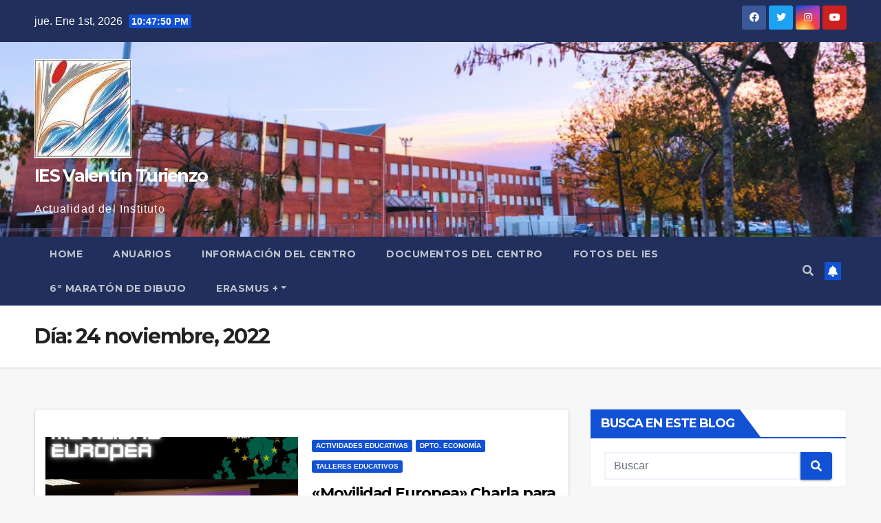

--- FILE ---
content_type: text/html; charset=UTF-8
request_url: https://blog.iesvalentinturienzo.es/2022/11/24/
body_size: 10059
content:
<!DOCTYPE html>
<html lang="es">
<head>
<meta charset="UTF-8">
<meta name="viewport" content="width=device-width, initial-scale=1">
<link rel="profile" href="http://gmpg.org/xfn/11">
<title>24 noviembre, 2022 &#8211; IES Valentín Turienzo</title>
<link rel='dns-prefetch' href='//fonts.googleapis.com' />
<link rel='dns-prefetch' href='//s.w.org' />
<link rel="alternate" type="application/rss+xml" title="IES Valentín Turienzo &raquo; Feed" href="https://blog.iesvalentinturienzo.es/feed/" />
<link rel="alternate" type="application/rss+xml" title="IES Valentín Turienzo &raquo; RSS de los comentarios" href="https://blog.iesvalentinturienzo.es/comments/feed/" />
		<script type="text/javascript">
			window._wpemojiSettings = {"baseUrl":"https:\/\/s.w.org\/images\/core\/emoji\/11.2.0\/72x72\/","ext":".png","svgUrl":"https:\/\/s.w.org\/images\/core\/emoji\/11.2.0\/svg\/","svgExt":".svg","source":{"concatemoji":"https:\/\/blog.iesvalentinturienzo.es\/wp-includes\/js\/wp-emoji-release.min.js?ver=5.1.19"}};
			!function(e,a,t){var n,r,o,i=a.createElement("canvas"),p=i.getContext&&i.getContext("2d");function s(e,t){var a=String.fromCharCode;p.clearRect(0,0,i.width,i.height),p.fillText(a.apply(this,e),0,0);e=i.toDataURL();return p.clearRect(0,0,i.width,i.height),p.fillText(a.apply(this,t),0,0),e===i.toDataURL()}function c(e){var t=a.createElement("script");t.src=e,t.defer=t.type="text/javascript",a.getElementsByTagName("head")[0].appendChild(t)}for(o=Array("flag","emoji"),t.supports={everything:!0,everythingExceptFlag:!0},r=0;r<o.length;r++)t.supports[o[r]]=function(e){if(!p||!p.fillText)return!1;switch(p.textBaseline="top",p.font="600 32px Arial",e){case"flag":return s([55356,56826,55356,56819],[55356,56826,8203,55356,56819])?!1:!s([55356,57332,56128,56423,56128,56418,56128,56421,56128,56430,56128,56423,56128,56447],[55356,57332,8203,56128,56423,8203,56128,56418,8203,56128,56421,8203,56128,56430,8203,56128,56423,8203,56128,56447]);case"emoji":return!s([55358,56760,9792,65039],[55358,56760,8203,9792,65039])}return!1}(o[r]),t.supports.everything=t.supports.everything&&t.supports[o[r]],"flag"!==o[r]&&(t.supports.everythingExceptFlag=t.supports.everythingExceptFlag&&t.supports[o[r]]);t.supports.everythingExceptFlag=t.supports.everythingExceptFlag&&!t.supports.flag,t.DOMReady=!1,t.readyCallback=function(){t.DOMReady=!0},t.supports.everything||(n=function(){t.readyCallback()},a.addEventListener?(a.addEventListener("DOMContentLoaded",n,!1),e.addEventListener("load",n,!1)):(e.attachEvent("onload",n),a.attachEvent("onreadystatechange",function(){"complete"===a.readyState&&t.readyCallback()})),(n=t.source||{}).concatemoji?c(n.concatemoji):n.wpemoji&&n.twemoji&&(c(n.twemoji),c(n.wpemoji)))}(window,document,window._wpemojiSettings);
		</script>
		<style type="text/css">
img.wp-smiley,
img.emoji {
	display: inline !important;
	border: none !important;
	box-shadow: none !important;
	height: 1em !important;
	width: 1em !important;
	margin: 0 .07em !important;
	vertical-align: -0.1em !important;
	background: none !important;
	padding: 0 !important;
}
</style>
	<link rel='stylesheet' id='wp-block-library-css'  href='https://blog.iesvalentinturienzo.es/wp-includes/css/dist/block-library/style.min.css?ver=5.1.19' type='text/css' media='all' />
<link rel='stylesheet' id='newsup-fonts-css'  href='//fonts.googleapis.com/css?family=Montserrat%3A400%2C500%2C700%2C800%7CWork%2BSans%3A300%2C400%2C500%2C600%2C700%2C800%2C900%26display%3Dswap&#038;subset=latin%2Clatin-ext' type='text/css' media='all' />
<link rel='stylesheet' id='bootstrap-css'  href='https://blog.iesvalentinturienzo.es/wp-content/themes/newsup/css/bootstrap.css?ver=5.1.19' type='text/css' media='all' />
<link rel='stylesheet' id='newsup-style-css'  href='https://blog.iesvalentinturienzo.es/wp-content/themes/newsup/style.css?ver=5.1.19' type='text/css' media='all' />
<link rel='stylesheet' id='newsup-default-css'  href='https://blog.iesvalentinturienzo.es/wp-content/themes/newsup/css/colors/default.css?ver=5.1.19' type='text/css' media='all' />
<link rel='stylesheet' id='font-awesome-5-all-css'  href='https://blog.iesvalentinturienzo.es/wp-content/themes/newsup/css/font-awesome/css/all.min.css?ver=5.1.19' type='text/css' media='all' />
<link rel='stylesheet' id='font-awesome-4-shim-css'  href='https://blog.iesvalentinturienzo.es/wp-content/themes/newsup/css/font-awesome/css/v4-shims.min.css?ver=5.1.19' type='text/css' media='all' />
<link rel='stylesheet' id='owl-carousel-css'  href='https://blog.iesvalentinturienzo.es/wp-content/themes/newsup/css/owl.carousel.css?ver=5.1.19' type='text/css' media='all' />
<link rel='stylesheet' id='smartmenus-css'  href='https://blog.iesvalentinturienzo.es/wp-content/themes/newsup/css/jquery.smartmenus.bootstrap.css?ver=5.1.19' type='text/css' media='all' />
<script type='text/javascript' src='https://blog.iesvalentinturienzo.es/wp-includes/js/jquery/jquery.js?ver=1.12.4'></script>
<script type='text/javascript' src='https://blog.iesvalentinturienzo.es/wp-includes/js/jquery/jquery-migrate.min.js?ver=1.4.1'></script>
<script type='text/javascript' src='https://blog.iesvalentinturienzo.es/wp-content/themes/newsup/js/navigation.js?ver=5.1.19'></script>
<script type='text/javascript' src='https://blog.iesvalentinturienzo.es/wp-content/themes/newsup/js/bootstrap.js?ver=5.1.19'></script>
<script type='text/javascript' src='https://blog.iesvalentinturienzo.es/wp-content/themes/newsup/js/owl.carousel.min.js?ver=5.1.19'></script>
<script type='text/javascript' src='https://blog.iesvalentinturienzo.es/wp-content/themes/newsup/js/jquery.smartmenus.js?ver=5.1.19'></script>
<script type='text/javascript' src='https://blog.iesvalentinturienzo.es/wp-content/themes/newsup/js/jquery.smartmenus.bootstrap.js?ver=5.1.19'></script>
<script type='text/javascript' src='https://blog.iesvalentinturienzo.es/wp-content/themes/newsup/js/jquery.marquee.js?ver=5.1.19'></script>
<script type='text/javascript' src='https://blog.iesvalentinturienzo.es/wp-content/themes/newsup/js/main.js?ver=5.1.19'></script>
<link rel='https://api.w.org/' href='https://blog.iesvalentinturienzo.es/wp-json/' />
<link rel="EditURI" type="application/rsd+xml" title="RSD" href="https://blog.iesvalentinturienzo.es/xmlrpc.php?rsd" />
<link rel="wlwmanifest" type="application/wlwmanifest+xml" href="https://blog.iesvalentinturienzo.es/wp-includes/wlwmanifest.xml" /> 
<meta name="generator" content="WordPress 5.1.19" />
<style type="text/css" id="custom-background-css">
    .wrapper { background-color: f7f7f7; }
</style>
    <style type="text/css">
            body .site-title a,
        body .site-description {
            color: #ffffff;
        }

        .site-branding-text .site-title a {
                font-size: 25px;
            }

            @media only screen and (max-width: 640px) {
                .site-branding-text .site-title a {
                    font-size: 40px;

                }
            }

            @media only screen and (max-width: 375px) {
                .site-branding-text .site-title a {
                    font-size: 32px;

                }
            }

        </style>
    <style type="text/css" id="custom-background-css">
body.custom-background { background-color: #f7f7f7; }
</style>
	<link rel="icon" href="https://blog.iesvalentinturienzo.es/wp-content/uploads/2022/09/cropped-logo-ies-3-32x32.jpeg" sizes="32x32" />
<link rel="icon" href="https://blog.iesvalentinturienzo.es/wp-content/uploads/2022/09/cropped-logo-ies-3-192x192.jpeg" sizes="192x192" />
<link rel="apple-touch-icon-precomposed" href="https://blog.iesvalentinturienzo.es/wp-content/uploads/2022/09/cropped-logo-ies-3-180x180.jpeg" />
<meta name="msapplication-TileImage" content="https://blog.iesvalentinturienzo.es/wp-content/uploads/2022/09/cropped-logo-ies-3-270x270.jpeg" />
</head>
<body class="archive date custom-background wp-custom-logo wp-embed-responsive hfeed  ta-hide-date-author-in-list" >
<div id="page" class="site">
<a class="skip-link screen-reader-text" href="#content">
Saltar al contenido</a>
    <div class="wrapper" id="custom-background-css">
        <header class="mg-headwidget">
            <!--==================== TOP BAR ====================-->

            <div class="mg-head-detail hidden-xs">
    <div class="container-fluid">
        <div class="row align-items-center">
                        <div class="col-md-6 col-xs-12">
                <ul class="info-left">
                            <li>jue. Ene 1st, 2026             <span  id="time" class="time"></span>
                    
        </li>
                    </ul>
            </div>
                        <div class="col-md-6 col-xs-12">
                <ul class="mg-social info-right">
                    
                                            <li><a  target="_blank" href="https://www.facebook.com/">
                      <span class="icon-soci facebook"><i class="fab fa-facebook"></i></span> </a></li>
                                                                  <li><a target="_blank" href="https://twitter.com/iesvturienzo">
                      <span class="icon-soci twitter"><i class="fab fa-twitter"></i></span></a></li>
                                                                                        <li><a target="_blank"  href="https://www.instagram.com/iesvturienzo/">
                      <span class="icon-soci instagram"><i class="fab fa-instagram"></i></span></a></li>
                                                                  <li><a target="_blank"  href="https://www.youtube.com/channel/UCNW78EDdtsLDcoGxSXFfWDQ">
                      <span class="icon-soci youtube"><i class="fab fa-youtube"></i></span></a></li>
                                              
                                      </ul>
            </div>
                    </div>
    </div>
</div>
            <div class="clearfix"></div>
                        <div class="mg-nav-widget-area-back" style='background-image: url("https://blog.iesvalentinturienzo.es/wp-content/uploads/2025/12/cropped-Captura-de-pantalla-2025-12-08-a-las-11.17.43.png" );'>
                        <div class="overlay">
              <div class="inner"  style="background-color:;" > 
                <div class="container-fluid">
                    <div class="mg-nav-widget-area">
                        <div class="row align-items-center">
                                                        <div class="col-md-3 col-sm-4 text-center-xs">
                                                                <div class="navbar-header">
                                <a href="https://blog.iesvalentinturienzo.es/" class="navbar-brand" rel="home" itemprop="url"><img width="141" height="144" src="https://blog.iesvalentinturienzo.es/wp-content/uploads/2022/09/cropped-logo-ies-6.jpeg" class="custom-logo" alt="IES Valentín Turienzo" itemprop="logo" /></a>                                <div class="site-branding-text">
                                <h1 class="site-title"> <a href="https://blog.iesvalentinturienzo.es/" rel="home">IES Valentín Turienzo</a></h1>
                                <p class="site-description">Actualidad del Instituto</p>
                                </div>
                                                              </div>
                            </div>
                           
                        </div>
                    </div>
                </div>
              </div>
              </div>
          </div>
    <div class="mg-menu-full">
      <nav class="navbar navbar-expand-lg navbar-wp">
        <div class="container-fluid">
          <!-- Right nav -->
                    <div class="m-header align-items-center">
                                                <a class="mobilehomebtn" href="https://blog.iesvalentinturienzo.es"><span class="fas fa-home"></span></a>
                        <!-- navbar-toggle -->
                        <button class="navbar-toggler mx-auto" type="button" data-toggle="collapse" data-target="#navbar-wp" aria-controls="navbarSupportedContent" aria-expanded="false" aria-label="Toggle navigation">
                          <i class="fas fa-bars"></i>
                        </button>
                        <!-- /navbar-toggle -->
                                                <div class="dropdown show mg-search-box pr-2">
                            <a class="dropdown-toggle msearch ml-auto" href="#" role="button" id="dropdownMenuLink" data-toggle="dropdown" aria-haspopup="true" aria-expanded="false">
                               <i class="fas fa-search"></i>
                            </a> 
                            <div class="dropdown-menu searchinner" aria-labelledby="dropdownMenuLink">
                                <form role="search" method="get" id="searchform" action="https://blog.iesvalentinturienzo.es/">
  <div class="input-group">
    <input type="search" class="form-control" placeholder="Buscar" value="" name="s" />
    <span class="input-group-btn btn-default">
    <button type="submit" class="btn"> <i class="fas fa-search"></i> </button>
    </span> </div>
</form>                            </div>
                        </div>
                                              
                    </div>
                    <!-- /Right nav -->
         
          
                  <div class="collapse navbar-collapse" id="navbar-wp">
                  	<div class="d-md-block">
                  <ul class="nav navbar-nav mr-auto"><li class="nav-item menu-item "><a class="nav-link " href="https://blog.iesvalentinturienzo.es/" title="Home">Home</a></li><li class="nav-item menu-item page_item dropdown page-item-7266"><a class="nav-link" href="https://blog.iesvalentinturienzo.es/anuarios/">Anuarios</a></li><li class="nav-item menu-item page_item dropdown page-item-3791"><a class="nav-link" href="https://blog.iesvalentinturienzo.es/datos-del-centro/">Información del centro</a></li><li class="nav-item menu-item page_item dropdown page-item-2862"><a class="nav-link" href="https://blog.iesvalentinturienzo.es/descargas/">Documentos del centro</a></li><li class="nav-item menu-item page_item dropdown page-item-408"><a class="nav-link" href="https://blog.iesvalentinturienzo.es/fotos-ies-vt/">Fotos del IES</a></li><li class="nav-item menu-item page_item dropdown page-item-3217"><a class="nav-link" href="https://blog.iesvalentinturienzo.es/trashed-2/">6º Maratón de dibujo</a></li><li class="nav-item menu-item page_item dropdown page-item-16"><a class="nav-link" href="https://blog.iesvalentinturienzo.es/proyecto-comenius/">Erasmus +</a><ul class='dropdown-menu default'><li class="nav-item menu-item page_item dropdown page-item-171"><a class="dropdown-item" href="https://blog.iesvalentinturienzo.es/proyecto-comenius/viaje-a-sibiu-rumania/">Viaje a Sibiu (Rumanía)</a></li><li class="nav-item menu-item page_item dropdown page-item-1251"><a class="dropdown-item" href="https://blog.iesvalentinturienzo.es/proyecto-comenius/rydultowy-polonia-movilidad-alumnado-comenius-mac-2013-14/">Rydultowy &#8211; Polonia. Movilidad Alumnado Comenius (MAC) 2013-14</a></li><li class="nav-item menu-item page_item dropdown page-item-605"><a class="dropdown-item" href="https://blog.iesvalentinturienzo.es/proyecto-comenius/clausura-proyecto-comenius-the-daily-bread-in-our-globalizad-word/">Clausura Proyecto Comenius «The daily bread in our globalizad Word»</a></li><li class="nav-item menu-item page_item dropdown page-item-152"><a class="dropdown-item" href="https://blog.iesvalentinturienzo.es/proyecto-comenius/comenius-multilateral-partnership-2009-2011/">MULTILATERAL PARTNERSHIP 09-11</a></li><li class="nav-item menu-item page_item dropdown page-item-2390"><a class="dropdown-item" href="https://blog.iesvalentinturienzo.es/proyecto-comenius/go4-education-get-connected/">“Go4 education: get connected!»</a></li><li class="nav-item menu-item page_item dropdown page-item-3196"><a class="dropdown-item" href="https://blog.iesvalentinturienzo.es/proyecto-comenius/proyecto-erasmus-on-the-move-2018-2020-2/">Proyecto Erasmus + «On the move» 2018-2020</a><ul class='dropdown-menu default'><li class="nav-item menu-item page_item dropdown page-item-3200"><a class="dropdown-item" href="https://blog.iesvalentinturienzo.es/proyecto-comenius/proyecto-erasmus-on-the-move-2018-2020-2/on-the-move-movilidad-alemania-y-francia/">«On the move»: movilidad Alemania, Polonia y Francia</a></li><li class="nav-item menu-item page_item dropdown page-item-3207"><a class="dropdown-item" href="https://blog.iesvalentinturienzo.es/proyecto-comenius/proyecto-erasmus-on-the-move-2018-2020-2/on-the-move-movilidad-alemania-y-sicilia/">«On the move»: movilidad Alemania y Sicilia.</a></li></ul></li></ul></li></ul>
        				</div>		
              		</div>

                    <!-- Right nav -->
                    <div class="desk-header d-lg-flex pl-3 ml-auto my-2 my-lg-0 position-relative align-items-center">
                        <!-- /navbar-toggle -->
                                                <div class="dropdown show mg-search-box pr-2">
                            

                            <a class="dropdown-toggle msearch ml-auto" href="#" role="button" id="dropdownMenuLink" data-toggle="dropdown" aria-haspopup="true" aria-expanded="false">
                               <i class="fas fa-search"></i>
                            </a>

                            <div class="dropdown-menu searchinner" aria-labelledby="dropdownMenuLink">
                                <form role="search" method="get" id="searchform" action="https://blog.iesvalentinturienzo.es/">
  <div class="input-group">
    <input type="search" class="form-control" placeholder="Buscar" value="" name="s" />
    <span class="input-group-btn btn-default">
    <button type="submit" class="btn"> <i class="fas fa-search"></i> </button>
    </span> </div>
</form>                            </div>
                        </div>
                                              <a href="#" class="btn-bell btn-theme mx-2"><i class="fa fa-bell"></i></a>
                    </div>
                    <!-- /Right nav -->
          </div>
      </nav> <!-- /Navigation -->
    </div>
</header>
<div class="clearfix"></div>
 <!--==================== Newsup breadcrumb section ====================-->
<div class="mg-breadcrumb-section" style='background: url("https://blog.iesvalentinturienzo.es/wp-content/uploads/2025/12/cropped-Captura-de-pantalla-2025-12-08-a-las-11.17.43.png" ) repeat scroll center 0 #143745;'>
  <div class="overlay">
    <div class="container-fluid">
      <div class="row">
        <div class="col-md-12 col-sm-12">
			    <div class="mg-breadcrumb-title">
            <h1>Día: 24 noviembre, 2022</h1>          </div>
        </div>
      </div>
    </div>
    </div>
</div>
<div class="clearfix"></div><div id="content" class="container-fluid">
 <!--container-->
    <!--row-->
    <div class="row">
        <!--col-md-8-->
                <div class="col-md-8">
            <div id="post-4061" class="post-4061 post type-post status-publish format-standard has-post-thumbnail hentry category-actividades category-dpto-economia category-talleres-educativos">
    <!-- mg-posts-sec mg-posts-modul-6 -->
    <div class="mg-posts-sec mg-posts-modul-6">
        <!-- mg-posts-sec-inner -->
        <div class="mg-posts-sec-inner">
                        <article class="d-md-flex mg-posts-sec-post align-items-center">
                <div class="col-12 col-md-6">
    <div class="mg-post-thumb back-img md" style="background-image: url('https://blog.iesvalentinturienzo.es/wp-content/uploads/2022/11/una.png');">
        <span class="post-form"><i class="fas fa-camera"></i></span>
        <a class="link-div" href="https://blog.iesvalentinturienzo.es/movilidad-europea-charla-para-el-alumnado-de-teas/"></a>
    </div> 
</div>
                <div class="mg-sec-top-post py-3 col">
                    <div class="mg-blog-category"> 
                        <a class="newsup-categories category-color-1" href="https://blog.iesvalentinturienzo.es/category/actividades/" alt="Ver todas las entradas en Actividades educativas"> 
                                 Actividades educativas
                             </a><a class="newsup-categories category-color-1" href="https://blog.iesvalentinturienzo.es/category/dpto-economia/" alt="Ver todas las entradas en Dpto. Economía"> 
                                 Dpto. Economía
                             </a><a class="newsup-categories category-color-1" href="https://blog.iesvalentinturienzo.es/category/talleres-educativos/" alt="Ver todas las entradas en Talleres Educativos"> 
                                 Talleres Educativos
                             </a>                    </div>

                    <h4 class="entry-title title"><a href="https://blog.iesvalentinturienzo.es/movilidad-europea-charla-para-el-alumnado-de-teas/">«Movilidad Europea» Charla para el alumnado de TEAS</a></h4>
                        <div class="mg-blog-meta">
        <span class="mg-blog-date"><i class="fas fa-clock"></i>
         <a href="https://blog.iesvalentinturienzo.es/2022/11/">
         Nov 24, 2022</a></span>
             </div>
                        <div class="mg-content">
                        <p>La semana pasada la «Casa de la Juventud» de Colindres estuvo en nuestro IES con motivo de una charla sobre Movilidad Europea desarrollada por voluntarias de la Asociación «Ser Joven»&hellip;</p>
                    </div>
                </div>
            </article>
                        <div class="col-md-12 text-center d-flex justify-content-center">
                                            
            </div>
        </div>
        <!-- // mg-posts-sec-inner -->
    </div>
    <!-- // mg-posts-sec block_6 --> 
</div>        </div>
                
        <!--/col-md-8-->
                <!--col-md-4-->
        <aside class="col-md-4">
            
<aside id="secondary" class="widget-area" role="complementary">
	<div id="sidebar-right" class="mg-sidebar">
		<div id="search-4" class="mg-widget widget_search"><div class="mg-wid-title"><h6>Busca en este blog</h6></div><form role="search" method="get" id="searchform" action="https://blog.iesvalentinturienzo.es/">
  <div class="input-group">
    <input type="search" class="form-control" placeholder="Buscar" value="" name="s" />
    <span class="input-group-btn btn-default">
    <button type="submit" class="btn"> <i class="fas fa-search"></i> </button>
    </span> </div>
</form></div><div id="text-19" class="mg-widget widget_text"><div class="mg-wid-title"><h6>Nuestros proyectos europeos</h6></div>			<div class="textwidget"><p><a href="http://blog.iesvalentinturienzo.es/category/erasmus-2/http:/blog.iesvalentinturienzo.es/category/erasmus-2/http:/blog.iesvalentinturienzo.es/category/erasmus-2/"><img class="aligncenter  wp-image-7492" src="http://blog.iesvalentinturienzo.es/wp-content/uploads/2025/04/Erasmus-MEC-Sepie.jpg" alt="" width="337" height="151" /></a></p>
</div>
		</div><div id="calendar-4" class="mg-widget widget_calendar"><div class="mg-wid-title"><h6>Calendario de publicaciones</h6></div><div id="calendar_wrap" class="calendar_wrap"><table id="wp-calendar">
	<caption>noviembre 2022</caption>
	<thead>
	<tr>
		<th scope="col" title="lunes">L</th>
		<th scope="col" title="martes">M</th>
		<th scope="col" title="miércoles">X</th>
		<th scope="col" title="jueves">J</th>
		<th scope="col" title="viernes">V</th>
		<th scope="col" title="sábado">S</th>
		<th scope="col" title="domingo">D</th>
	</tr>
	</thead>

	<tfoot>
	<tr>
		<td colspan="3" id="prev"><a href="https://blog.iesvalentinturienzo.es/2022/10/">&laquo; Oct</a></td>
		<td class="pad">&nbsp;</td>
		<td colspan="3" id="next"><a href="https://blog.iesvalentinturienzo.es/2022/12/">Dic &raquo;</a></td>
	</tr>
	</tfoot>

	<tbody>
	<tr>
		<td colspan="1" class="pad">&nbsp;</td><td>1</td><td>2</td><td>3</td><td>4</td><td>5</td><td>6</td>
	</tr>
	<tr>
		<td>7</td><td>8</td><td><a href="https://blog.iesvalentinturienzo.es/2022/11/09/" aria-label="Entradas publicadas el 9 November, 2022">9</a></td><td>10</td><td><a href="https://blog.iesvalentinturienzo.es/2022/11/11/" aria-label="Entradas publicadas el 11 November, 2022">11</a></td><td><a href="https://blog.iesvalentinturienzo.es/2022/11/12/" aria-label="Entradas publicadas el 12 November, 2022">12</a></td><td>13</td>
	</tr>
	<tr>
		<td>14</td><td>15</td><td>16</td><td>17</td><td>18</td><td>19</td><td><a href="https://blog.iesvalentinturienzo.es/2022/11/20/" aria-label="Entradas publicadas el 20 November, 2022">20</a></td>
	</tr>
	<tr>
		<td>21</td><td><a href="https://blog.iesvalentinturienzo.es/2022/11/22/" aria-label="Entradas publicadas el 22 November, 2022">22</a></td><td>23</td><td><a href="https://blog.iesvalentinturienzo.es/2022/11/24/" aria-label="Entradas publicadas el 24 November, 2022">24</a></td><td><a href="https://blog.iesvalentinturienzo.es/2022/11/25/" aria-label="Entradas publicadas el 25 November, 2022">25</a></td><td>26</td><td>27</td>
	</tr>
	<tr>
		<td><a href="https://blog.iesvalentinturienzo.es/2022/11/28/" aria-label="Entradas publicadas el 28 November, 2022">28</a></td><td><a href="https://blog.iesvalentinturienzo.es/2022/11/29/" aria-label="Entradas publicadas el 29 November, 2022">29</a></td><td>30</td>
		<td class="pad" colspan="4">&nbsp;</td>
	</tr>
	</tbody>
	</table></div></div><div id="media_image-2" class="mg-widget widget_media_image"><div class="mg-wid-title"><h6>Calendario escolar 25/26</h6></div><img width="640" height="857" src="https://blog.iesvalentinturienzo.es/wp-content/uploads/2025/09/Captura-de-pantalla-2025-09-07-a-las-19.46.48-765x1024.png" class="image wp-image-7933  attachment-large size-large" alt="" style="max-width: 100%; height: auto;" srcset="https://blog.iesvalentinturienzo.es/wp-content/uploads/2025/09/Captura-de-pantalla-2025-09-07-a-las-19.46.48-765x1024.png 765w, https://blog.iesvalentinturienzo.es/wp-content/uploads/2025/09/Captura-de-pantalla-2025-09-07-a-las-19.46.48-187x250.png 187w, https://blog.iesvalentinturienzo.es/wp-content/uploads/2025/09/Captura-de-pantalla-2025-09-07-a-las-19.46.48-768x1028.png 768w, https://blog.iesvalentinturienzo.es/wp-content/uploads/2025/09/Captura-de-pantalla-2025-09-07-a-las-19.46.48.png 920w" sizes="(max-width: 640px) 100vw, 640px" /></div><div id="text-17" class="mg-widget widget_text"><div class="mg-wid-title"><h6>AMPA del IES Valentín Turienzo</h6></div>			<div class="textwidget"><p><a href="https://twitter.com/IesTurienzo" target="_blank" rel="noopener"><img class="aligncenter wp-image-3933" src="http://blog.iesvalentinturienzo.es/wp-content/uploads/2022/10/Captura-de-Pantalla-2022-09-24-a-las-19.49.44-300x271.png" alt="" width="218" height="197" /></a></p>
</div>
		</div><div id="text-9" class="mg-widget widget_text"><div class="mg-wid-title"><h6>Web institucional</h6></div>			<div class="textwidget"><p>&nbsp;</p>
<p><!-- wp:image {"id":3796,"linkDestination":"custom"} --><a href="https://www.educantabria.es/web/ies-valentin-turienzo" target="_blank" rel="noreferrer noopener"><img class="wp-image-3796 aligncenter" src="http://blog.iesvalentinturienzo.es/wp-content/uploads/2022/09/Captura-de-Pantalla-2022-09-28-a-las-18.06.29-1024x557.png" alt="" width="385" height="209" /><br />
</a></p>
</div>
		</div><div id="text-14" class="mg-widget widget_text"><div class="mg-wid-title"><h6>Anuarios del instituto</h6></div>			<div class="textwidget"><p><!-- wp:image {"id":3881,"align":"center","width":323,"height":295,"linkDestination":"custom"} --></p>
<div class="wp-block-image">
<figure class="aligncenter is-resized"><a href="http://blog.iesvalentinturienzo.es/anuarios/" target="_blank" rel="noreferrer noopener"><img src="http://blog.iesvalentinturienzo.es/wp-content/uploads/2022/09/Captura-de-Pantalla-2022-09-29-a-las-17.20.46.png" alt="" class="wp-image-3881" width="323" height="295"/></a></figure>
</div>
<p><!-- /wp:image --></p>
</div>
		</div><div id="text-21" class="mg-widget widget_text"><div class="mg-wid-title"><h6>Plataforma Educativa</h6></div>			<div class="textwidget"><p><a href="https://www.microsoft.com/es-es/microsoft-365"><img class="aligncenter  wp-image-7934" src="http://blog.iesvalentinturienzo.es/wp-content/uploads/2025/09/Captura-de-pantalla-2025-09-07-a-las-19.55.32.png" alt="" width="222" height="246" /></a></p>
</div>
		</div><div id="text-13" class="mg-widget widget_text"><div class="mg-wid-title"><h6>Programa TEI</h6></div>			<div class="textwidget"><p><!-- wp:image {"id":3822,"align":"center","linkDestination":"custom"} --></p>
<div class="wp-block-image">
<figure class="aligncenter"><a href="https://www.programatei.com" target="_blank" rel="noreferrer noopener">«Tutoría entre Iguales»</a><img class="wp-image-3822 aligncenter" src="http://blog.iesvalentinturienzo.es/wp-content/uploads/2022/09/logo-tei-manual.png" alt="" width="170" height="219" /></figure>
</div>
<p><!-- /wp:image --></p>
</div>
		</div><div id="text-10" class="mg-widget widget_text"><div class="mg-wid-title"><h6>YEDRA</h6></div>			<div class="textwidget"><p><!-- wp:image {"id":3799,"align":"center","width":411,"height":159,"linkDestination":"custom"} --></p>
<div class="wp-block-image">
<figure class="aligncenter is-resized"><a href="https://yedra.educantabria.es/MODACC/" target="_blank" rel="noreferrer noopener"><img class="wp-image-3799 aligncenter" src="http://blog.iesvalentinturienzo.es/wp-content/uploads/2022/09/Captura-de-Pantalla-2022-09-28-a-las-18.59.39.png" alt="" width="343" height="134" /></a></figure>
</div>
<p><!-- /wp:image --></p>
</div>
		</div><div id="text-22" class="mg-widget widget_text"><div class="mg-wid-title"><h6>Blog «El Orienta» de nuestro IES</h6></div>			<div class="textwidget"><p><a href="https://elorienta.com/turienzo/" target="_blank" rel="noopener"><img class="aligncenter size-large wp-image-7723" src="http://blog.iesvalentinturienzo.es/wp-content/uploads/2025/06/Captura-de-pantalla-2025-06-05-a-las-15.03.45-1024x440.png" alt="" width="640" height="275" /></a></p>
</div>
		</div><div id="tag_cloud-4" class="mg-widget widget_tag_cloud"><div class="mg-wid-title"><h6>Categorías</h6></div><div class="tagcloud"><a href="https://blog.iesvalentinturienzo.es/category/actividades/" class="tag-cloud-link tag-link-11 tag-link-position-1" style="font-size: 22pt;" aria-label="Actividades educativas (155 elementos)">Actividades educativas</a>
<a href="https://blog.iesvalentinturienzo.es/category/ampa/" class="tag-cloud-link tag-link-74 tag-link-position-2" style="font-size: 11.531531531532pt;" aria-label="AMPA (22 elementos)">AMPA</a>
<a href="https://blog.iesvalentinturienzo.es/category/biblioteca/" class="tag-cloud-link tag-link-75 tag-link-position-3" style="font-size: 14.432432432432pt;" aria-label="Biblioteca (38 elementos)">Biblioteca</a>
<a href="https://blog.iesvalentinturienzo.es/category/cantabrobots/" class="tag-cloud-link tag-link-83 tag-link-position-4" style="font-size: 12.036036036036pt;" aria-label="Cantabrobots (24 elementos)">Cantabrobots</a>
<a href="https://blog.iesvalentinturienzo.es/category/charlas-educativas/" class="tag-cloud-link tag-link-97 tag-link-position-5" style="font-size: 15.315315315315pt;" aria-label="Charlas educativas (45 elementos)">Charlas educativas</a>
<a href="https://blog.iesvalentinturienzo.es/category/comunicados-para-alumnado-y-familias/" class="tag-cloud-link tag-link-60 tag-link-position-6" style="font-size: 17.081081081081pt;" aria-label="Comunicados para alumnado y familias (62 elementos)">Comunicados para alumnado y familias</a>
<a href="https://blog.iesvalentinturienzo.es/category/coro-valtu/" class="tag-cloud-link tag-link-44 tag-link-position-7" style="font-size: 8pt;" aria-label="Coro Valtú (11 elementos)">Coro Valtú</a>
<a href="https://blog.iesvalentinturienzo.es/category/documentos/" class="tag-cloud-link tag-link-6 tag-link-position-8" style="font-size: 12.414414414414pt;" aria-label="Documentos (26 elementos)">Documentos</a>
<a href="https://blog.iesvalentinturienzo.es/category/dpto-biologia/" class="tag-cloud-link tag-link-77 tag-link-position-9" style="font-size: 10.27027027027pt;" aria-label="Dpto. Biología y Geología (17 elementos)">Dpto. Biología y Geología</a>
<a href="https://blog.iesvalentinturienzo.es/category/dpto-economia/" class="tag-cloud-link tag-link-73 tag-link-position-10" style="font-size: 13.54954954955pt;" aria-label="Dpto. Economía (32 elementos)">Dpto. Economía</a>
<a href="https://blog.iesvalentinturienzo.es/category/departamento-educacion-fisica/" class="tag-cloud-link tag-link-71 tag-link-position-11" style="font-size: 19.099099099099pt;" aria-label="Dpto. Educación Física (90 elementos)">Dpto. Educación Física</a>
<a href="https://blog.iesvalentinturienzo.es/category/dpto-educacion-plastica-y-visual/" class="tag-cloud-link tag-link-80 tag-link-position-12" style="font-size: 12.792792792793pt;" aria-label="Dpto. Educación Plástica y Visual (28 elementos)">Dpto. Educación Plástica y Visual</a>
<a href="https://blog.iesvalentinturienzo.es/category/dpto-frances/" class="tag-cloud-link tag-link-90 tag-link-position-13" style="font-size: 8.3783783783784pt;" aria-label="Dpto. Francés (12 elementos)">Dpto. Francés</a>
<a href="https://blog.iesvalentinturienzo.es/category/dpto-fisica-y-quimica/" class="tag-cloud-link tag-link-91 tag-link-position-14" style="font-size: 8pt;" aria-label="Dpto. Física y Química (11 elementos)">Dpto. Física y Química</a>
<a href="https://blog.iesvalentinturienzo.es/category/dpto-ingles/" class="tag-cloud-link tag-link-78 tag-link-position-15" style="font-size: 10.522522522523pt;" aria-label="Dpto. Inglés (18 elementos)">Dpto. Inglés</a>
<a href="https://blog.iesvalentinturienzo.es/category/dpto-lengua-y-literatura/" class="tag-cloud-link tag-link-85 tag-link-position-16" style="font-size: 14.054054054054pt;" aria-label="Dpto. Lengua y Literatura (35 elementos)">Dpto. Lengua y Literatura</a>
<a href="https://blog.iesvalentinturienzo.es/category/dpto-musica/" class="tag-cloud-link tag-link-82 tag-link-position-17" style="font-size: 12.036036036036pt;" aria-label="Dpto. Música (24 elementos)">Dpto. Música</a>
<a href="https://blog.iesvalentinturienzo.es/category/dpto-orientacion/" class="tag-cloud-link tag-link-88 tag-link-position-18" style="font-size: 17.711711711712pt;" aria-label="Dpto. Orientación (70 elementos)">Dpto. Orientación</a>
<a href="https://blog.iesvalentinturienzo.es/category/dpto-tecnologia/" class="tag-cloud-link tag-link-70 tag-link-position-19" style="font-size: 13.675675675676pt;" aria-label="Dpto. Tecnología (33 elementos)">Dpto. Tecnología</a>
<a href="https://blog.iesvalentinturienzo.es/category/erasmus-2/" class="tag-cloud-link tag-link-28 tag-link-position-20" style="font-size: 19.603603603604pt;" aria-label="ERASMUS + (100 elementos)">ERASMUS +</a>
<a href="https://blog.iesvalentinturienzo.es/category/escuelas-embajadoras-parlamento-europeo/" class="tag-cloud-link tag-link-98 tag-link-position-21" style="font-size: 8pt;" aria-label="Escuelas Embajadoras Parlamento Europeo (11 elementos)">Escuelas Embajadoras Parlamento Europeo</a>
<a href="https://blog.iesvalentinturienzo.es/category/formacion/" class="tag-cloud-link tag-link-57 tag-link-position-22" style="font-size: 13.423423423423pt;" aria-label="Formación (31 elementos)">Formación</a>
<a href="https://blog.iesvalentinturienzo.es/category/informacion-general/" class="tag-cloud-link tag-link-55 tag-link-position-23" style="font-size: 15.441441441441pt;" aria-label="Información General (46 elementos)">Información General</a>
<a href="https://blog.iesvalentinturienzo.es/category/jornada-cultural/" class="tag-cloud-link tag-link-18 tag-link-position-24" style="font-size: 8pt;" aria-label="Jornada Cultural (11 elementos)">Jornada Cultural</a>
<a href="https://blog.iesvalentinturienzo.es/category/jornadas-especiales/" class="tag-cloud-link tag-link-94 tag-link-position-25" style="font-size: 17.585585585586pt;" aria-label="Jornadas especiales (68 elementos)">Jornadas especiales</a>
<a href="https://blog.iesvalentinturienzo.es/category/maraton-de-dibujo/" class="tag-cloud-link tag-link-49 tag-link-position-26" style="font-size: 10.27027027027pt;" aria-label="Maratón de Dibujo (17 elementos)">Maratón de Dibujo</a>
<a href="https://blog.iesvalentinturienzo.es/category/noticias/" class="tag-cloud-link tag-link-3 tag-link-position-27" style="font-size: 21.117117117117pt;" aria-label="Noticias (132 elementos)">Noticias</a>
<a href="https://blog.iesvalentinturienzo.es/category/premios-educativos/" class="tag-cloud-link tag-link-86 tag-link-position-28" style="font-size: 13.045045045045pt;" aria-label="Premios Educativos (29 elementos)">Premios Educativos</a>
<a href="https://blog.iesvalentinturienzo.es/category/programa-tei/" class="tag-cloud-link tag-link-66 tag-link-position-29" style="font-size: 9.5135135135135pt;" aria-label="Programa TEI (15 elementos)">Programa TEI</a>
<a href="https://blog.iesvalentinturienzo.es/category/proyectos/" class="tag-cloud-link tag-link-59 tag-link-position-30" style="font-size: 20.738738738739pt;" aria-label="Proyectos (122 elementos)">Proyectos</a>
<a href="https://blog.iesvalentinturienzo.es/category/recreos-activos/" class="tag-cloud-link tag-link-65 tag-link-position-31" style="font-size: 13.54954954955pt;" aria-label="Recreos Activos (32 elementos)">Recreos Activos</a>
<a href="https://blog.iesvalentinturienzo.es/category/salidas-didacticas/" class="tag-cloud-link tag-link-56 tag-link-position-32" style="font-size: 18.468468468468pt;" aria-label="Salidas didácticas (80 elementos)">Salidas didácticas</a>
<a href="https://blog.iesvalentinturienzo.es/category/talleres-educativos/" class="tag-cloud-link tag-link-72 tag-link-position-33" style="font-size: 12.162162162162pt;" aria-label="Talleres Educativos (25 elementos)">Talleres Educativos</a>
<a href="https://blog.iesvalentinturienzo.es/category/teatro-alegoria/" class="tag-cloud-link tag-link-68 tag-link-position-34" style="font-size: 10.27027027027pt;" aria-label="Teatro (17 elementos)">Teatro</a>
<a href="https://blog.iesvalentinturienzo.es/category/trabajos-alumnado/" class="tag-cloud-link tag-link-76 tag-link-position-35" style="font-size: 13.54954954955pt;" aria-label="Trabajos alumnado (32 elementos)">Trabajos alumnado</a>
<a href="https://blog.iesvalentinturienzo.es/category/turienzo-creativo/" class="tag-cloud-link tag-link-81 tag-link-position-36" style="font-size: 13.801801801802pt;" aria-label="Turienzo Creativo (34 elementos)">Turienzo Creativo</a>
<a href="https://blog.iesvalentinturienzo.es/category/turienzo-cultural/" class="tag-cloud-link tag-link-89 tag-link-position-37" style="font-size: 12.162162162162pt;" aria-label="Turienzo Cultural (25 elementos)">Turienzo Cultural</a>
<a href="https://blog.iesvalentinturienzo.es/category/turienzo-deportes/" class="tag-cloud-link tag-link-69 tag-link-position-38" style="font-size: 18.09009009009pt;" aria-label="Turienzo Deportes (74 elementos)">Turienzo Deportes</a>
<a href="https://blog.iesvalentinturienzo.es/category/turienzo-digital/" class="tag-cloud-link tag-link-64 tag-link-position-39" style="font-size: 8.3783783783784pt;" aria-label="Turienzo Digital (12 elementos)">Turienzo Digital</a>
<a href="https://blog.iesvalentinturienzo.es/category/turienzo-diverso-y-tolerante/" class="tag-cloud-link tag-link-96 tag-link-position-40" style="font-size: 8.3783783783784pt;" aria-label="Turienzo Diverso y Tolerante (12 elementos)">Turienzo Diverso y Tolerante</a>
<a href="https://blog.iesvalentinturienzo.es/category/turienzo-igualdad/" class="tag-cloud-link tag-link-84 tag-link-position-41" style="font-size: 11.279279279279pt;" aria-label="Turienzo Igualdad (21 elementos)">Turienzo Igualdad</a>
<a href="https://blog.iesvalentinturienzo.es/category/turienzo-musical/" class="tag-cloud-link tag-link-92 tag-link-position-42" style="font-size: 10.522522522523pt;" aria-label="Turienzo Musical (18 elementos)">Turienzo Musical</a>
<a href="https://blog.iesvalentinturienzo.es/category/turienzo-por-el-mundo/" class="tag-cloud-link tag-link-87 tag-link-position-43" style="font-size: 14.432432432432pt;" aria-label="Turienzo por el mundo (38 elementos)">Turienzo por el mundo</a>
<a href="https://blog.iesvalentinturienzo.es/category/turienzo-saludable/" class="tag-cloud-link tag-link-63 tag-link-position-44" style="font-size: 12.036036036036pt;" aria-label="Turienzo Saludable (24 elementos)">Turienzo Saludable</a>
<a href="https://blog.iesvalentinturienzo.es/category/turienzo-solidario/" class="tag-cloud-link tag-link-79 tag-link-position-45" style="font-size: 9.2612612612613pt;" aria-label="Turienzo Solidario (14 elementos)">Turienzo Solidario</a></div>
</div><div id="text-18" class="mg-widget widget_text"><div class="mg-wid-title"><h6>Nuestro Canal de Youtube</h6></div>			<div class="textwidget"><p><a href="https://www.youtube.com/channel/UCNW78EDdtsLDcoGxSXFfWDQ/featured" target="_blank" rel="noopener"><br />
<img class="aligncenter size-medium wp-image-3950" src="http://blog.iesvalentinturienzo.es/wp-content/uploads/2022/10/8gzcr6RpGStvZFA2qRt4v6-300x168.jpeg" alt="" width="300" height="168" /></a></p>
</div>
		</div><div id="text-15" class="mg-widget widget_text"><div class="mg-wid-title"><h6>¡Síguenos en Redes Sociales!</h6></div>			<div class="textwidget"><p><!-- wp:image {"id":3882,"align":"center","width":165,"height":165,"linkDestination":"custom"} --></p>
<div class="wp-block-image">
<figure class="aligncenter is-resized"><a href="https://www.instagram.com/iesvturienzo/" target="_blank" rel="noreferrer noopener"><img class="wp-image-3882 aligncenter" src="http://blog.iesvalentinturienzo.es/wp-content/uploads/2022/09/logoIGturienzo-1024x1024.jpg" alt="" width="165" height="165" /></a><a href="http://blog.iesvalentinturienzo.es/wp-content/uploads/2023/10/fe31f71c846ba4d22ee9f09ccd5c6d08.jpg"><img class="aligncenter wp-image-5372" src="http://blog.iesvalentinturienzo.es/wp-content/uploads/2023/10/fe31f71c846ba4d22ee9f09ccd5c6d08-250x250.jpg" alt="" width="234" height="234" /></a></figure>
</div>
<p><!-- /wp:image --></p>
</div>
		</div><div id="linkcat-61" class="mg-widget widget_links"><div class="mg-wid-title"><h6>Enlaces de interés</h6></div>
	<ul class='xoxo blogroll'>
<li><a href="https://www.colindres.es/" target="_blank">Ayuntamiento de Colindres</a></li>
<li><a href="https://boc.cantabria.es/boces/">BOC</a></li>
<li><a href="https://casadelajuventudcolindres.blogspot.com/">Casa de la juventud de Colindres</a></li>
<li><a href="http://cepdecantabria.es/" target="_blank">CEPs de Cantabria</a></li>
<li><a href="https://www.educantabria.es/web/cited" target="_blank">CITED</a></li>
<li><a href="http://www.educantabria.es/directorio_alfabetico_de_centros/centros/directorio/" target="_blank">Directorio Centros de Educantabria</a></li>
<li><a href="https://www.educantabria.es/">Educantabria</a></li>
<li><a href="https://www.entreetapas.com/" target="_blank">Entre Etapas</a></li>
<li><a href="http://www.fescan.es/">FESCAN (Federación de Asociaciones de Personas Sordas de Cantabria)</a></li>
<li><a href="https://ec.europa.eu/esf/home.jsp?langId=es">Fondo Social Europeo</a></li>
<li><a href="https://www.educantabria.es/fp" target="_blank">Formación Profesional Educantabria</a></li>
<li><a href="https://www.educantabria.es/hacia-un-curriculo-lomloe" target="_blank">Hacia un currículo LOMLOE. Educantabria</a></li>
<li><a href="https://interaulas.org/">InterAulas</a></li>
<li><a href="https://www.jovenmania.com/" target="_blank">Jovenmanía</a></li>

	</ul>
</div>
<div id="meta-3" class="mg-widget widget_meta"><div class="mg-wid-title"><h6>Meta</h6></div>			<ul>
						<li><a href="https://blog.iesvalentinturienzo.es/wp-login.php">Acceder</a></li>
			<li><a href="https://blog.iesvalentinturienzo.es/feed/"><abbr title="Really Simple Syndication">RSS</abbr> de las entradas</a></li>
			<li><a href="https://blog.iesvalentinturienzo.es/comments/feed/"><abbr title="Really Simple Syndication">RSS</abbr> de los comentarios</a></li>
			<li><a href="https://es.wordpress.org/" title="Funciona gracias a WordPress, una avanzada plataforma de publicación personal semántica.">WordPress.org</a></li>			</ul>
			</div>	</div>
</aside><!-- #secondary -->
        </aside>
        <!--/col-md-4-->
            </div>
    <!--/row-->
</div>
<!--==================== FOOTER AREA ====================-->
        <footer> 
            <div class="overlay" style="background-color: #0c1454;">
                <!--Start mg-footer-widget-area-->
                                 <!--End mg-footer-widget-area-->
                <!--Start mg-footer-widget-area-->
                <div class="mg-footer-bottom-area">
                    <div class="container-fluid">
                        <div class="divide-line"></div>
                        <div class="row align-items-center">
                            <!--col-md-4-->
                            <div class="col-md-6">
                               <a href="https://blog.iesvalentinturienzo.es/" class="navbar-brand" rel="home" itemprop="url"><img width="141" height="144" src="https://blog.iesvalentinturienzo.es/wp-content/uploads/2022/09/cropped-logo-ies-6.jpeg" class="custom-logo" alt="IES Valentín Turienzo" itemprop="logo" /></a>                              <div class="site-branding-text">
                              <h1 class="site-title-footer"> <a href="https://blog.iesvalentinturienzo.es/" rel="home">IES Valentín Turienzo</a></h1>
                              <p class="site-description-footer">Actualidad del Instituto</p>
                              </div>
                                                          </div>

                              
                        </div>
                        <!--/row-->
                    </div>
                    <!--/container-->
                </div>
                <!--End mg-footer-widget-area-->

                <div class="mg-footer-copyright">
                    <div class="container-fluid">
                        <div class="row">
                           
                            <div class="col-md-12 text-xs text-center">
                                                            <p>
                                <a href="https://es.wordpress.org/">
								Funciona gracias a WordPress								</a>
								<span class="sep"> | </span>
								Tema: Newsup de <a href="https://themeansar.com/" rel="designer">Themeansar</a>								</p>
                            </div>


                                                    </div>
                    </div>
                </div>
            </div>
            <!--/overlay-->
        </footer>
        <!--/footer-->
    </div>
  </div>
    <!--/wrapper-->
    <!--Scroll To Top-->
    <a href="#" class="ta_upscr bounceInup animated"><i class="fas fa-angle-up"></i></a>
    <!--/Scroll To Top-->
<!-- /Scroll To Top -->
<script type='text/javascript' src='https://blog.iesvalentinturienzo.es/wp-includes/js/wp-embed.min.js?ver=5.1.19'></script>
<script type='text/javascript' src='https://blog.iesvalentinturienzo.es/wp-content/themes/newsup/js/custom.js?ver=5.1.19'></script>
<script type='text/javascript' src='https://blog.iesvalentinturienzo.es/wp-content/themes/newsup/js/custom-time.js?ver=5.1.19'></script>
	<script>
	/(trident|msie)/i.test(navigator.userAgent)&&document.getElementById&&window.addEventListener&&window.addEventListener("hashchange",function(){var t,e=location.hash.substring(1);/^[A-z0-9_-]+$/.test(e)&&(t=document.getElementById(e))&&(/^(?:a|select|input|button|textarea)$/i.test(t.tagName)||(t.tabIndex=-1),t.focus())},!1);
	</script>
	</body>
</html>